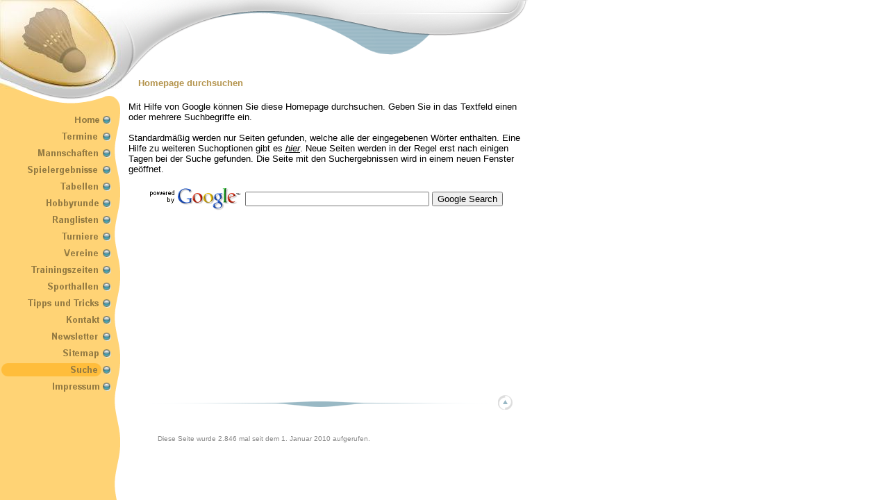

--- FILE ---
content_type: text/html; charset=UTF-8
request_url: https://www.tv-badminton.de/index.php?page=254
body_size: 3977
content:
<!DOCTYPE HTML PUBLIC "-//W3C//DTD HTML 4.0 Transitional//EN">
<HTML>
<HEAD>
  <META http-equiv="Content-Type" content="text/html; charset=utf-8">
  <META name="author" content="Mirko Wyschkon">
  <META name="keywords" content="Badminton, Groß-Zimmern, Dieburg, Reinheim">
  <TITLE>Suche</TITLE>
  <LINK href="css/daluna.css" type="text/css" rel="stylesheet">
  <SCRIPT language="JavaScript" type="text/javascript">
  <!--
    bilder_geladen = false;

    // Funktion für MouseOver

    function changeImg (Bildname, Bildobjekt)
    {
      if (bilder_geladen) window.document.images[Bildname].src = Bildobjekt.src;
    }

    // Bilder für MouseOver vorladen

    function preload_images()
    {

      ib6b78159b8f90654784078e163c0de23 = new Image();
      ib6b78159b8f90654784078e163c0de23.src = "/media/menu/b6b78159b8f90654784078e163c0de23.gif";
      ie5927dea9afa42b839692f3dc2f094be = new Image();
      ie5927dea9afa42b839692f3dc2f094be.src = "/media/menu/e5927dea9afa42b839692f3dc2f094be.gif";

      iccccf00f2215b23801f4f8862be0eba0 = new Image();
      iccccf00f2215b23801f4f8862be0eba0.src = "/media/menu/ccccf00f2215b23801f4f8862be0eba0.gif";
      i4597df95150a144b7654adf81b150151 = new Image();
      i4597df95150a144b7654adf81b150151.src = "/media/menu/4597df95150a144b7654adf81b150151.gif";

      ib0b46db5dc9d02b10acc34c34370075e = new Image();
      ib0b46db5dc9d02b10acc34c34370075e.src = "/media/menu/b0b46db5dc9d02b10acc34c34370075e.gif";
      i12a8d9ccf18a2e8e6da677891cd8c459 = new Image();
      i12a8d9ccf18a2e8e6da677891cd8c459.src = "/media/menu/12a8d9ccf18a2e8e6da677891cd8c459.gif";

      i92defb8547097ef4d17932cf45168998 = new Image();
      i92defb8547097ef4d17932cf45168998.src = "/media/menu/92defb8547097ef4d17932cf45168998.gif";
      i5dcf87ec5b290f8b9f0308475fa3aab2 = new Image();
      i5dcf87ec5b290f8b9f0308475fa3aab2.src = "/media/menu/5dcf87ec5b290f8b9f0308475fa3aab2.gif";

      i1d0b2d57c41f41cf3bdb549386e8451f = new Image();
      i1d0b2d57c41f41cf3bdb549386e8451f.src = "/media/menu/1d0b2d57c41f41cf3bdb549386e8451f.gif";
      i73e1e81d0abe556b0f23613bfed4d275 = new Image();
      i73e1e81d0abe556b0f23613bfed4d275.src = "/media/menu/73e1e81d0abe556b0f23613bfed4d275.gif";

      i79a6621eef385df8158dd6fcac3e2866 = new Image();
      i79a6621eef385df8158dd6fcac3e2866.src = "/media/menu/79a6621eef385df8158dd6fcac3e2866.gif";
      ie364674c3f9fd20fa4754aae30793a4b = new Image();
      ie364674c3f9fd20fa4754aae30793a4b.src = "/media/menu/e364674c3f9fd20fa4754aae30793a4b.gif";

      i8ceb36babfaab6ab5b5aca7b94d76a90 = new Image();
      i8ceb36babfaab6ab5b5aca7b94d76a90.src = "/media/menu/8ceb36babfaab6ab5b5aca7b94d76a90.gif";
      i91caa675b99297e8adc8d33a426f8b89 = new Image();
      i91caa675b99297e8adc8d33a426f8b89.src = "/media/menu/91caa675b99297e8adc8d33a426f8b89.gif";

      i8ec38b7b18c4427ce97d9f88697fabeb = new Image();
      i8ec38b7b18c4427ce97d9f88697fabeb.src = "/media/menu/8ec38b7b18c4427ce97d9f88697fabeb.gif";
      i75bb48965abb49763ee2b7e649f7d893 = new Image();
      i75bb48965abb49763ee2b7e649f7d893.src = "/media/menu/75bb48965abb49763ee2b7e649f7d893.gif";

      i4097490f8840c11f257429ffc3d59e72 = new Image();
      i4097490f8840c11f257429ffc3d59e72.src = "/media/menu/4097490f8840c11f257429ffc3d59e72.gif";
      ib19289a0e53d27e6a1a6c33cfccdafd3 = new Image();
      ib19289a0e53d27e6a1a6c33cfccdafd3.src = "/media/menu/b19289a0e53d27e6a1a6c33cfccdafd3.gif";

      i229296ddc846b0c0202b2067dc6ca29c = new Image();
      i229296ddc846b0c0202b2067dc6ca29c.src = "/media/menu/229296ddc846b0c0202b2067dc6ca29c.gif";
      i9fa9cdcf680f6b966c664f92e3f1aa22 = new Image();
      i9fa9cdcf680f6b966c664f92e3f1aa22.src = "/media/menu/9fa9cdcf680f6b966c664f92e3f1aa22.gif";

      i4befe49169311823918dbee03ead1335 = new Image();
      i4befe49169311823918dbee03ead1335.src = "/media/menu/4befe49169311823918dbee03ead1335.gif";
      i67bf4454136e4097b7397a9d296cc7fa = new Image();
      i67bf4454136e4097b7397a9d296cc7fa.src = "/media/menu/67bf4454136e4097b7397a9d296cc7fa.gif";

      i8a0184f9c4f55ff40b46034935b0f862 = new Image();
      i8a0184f9c4f55ff40b46034935b0f862.src = "/media/menu/8a0184f9c4f55ff40b46034935b0f862.gif";
      i2e0218cc5969444c00644d90205a0792 = new Image();
      i2e0218cc5969444c00644d90205a0792.src = "/media/menu/2e0218cc5969444c00644d90205a0792.gif";

      i1ad23d7e69f4f49db4e875dee35cf54f = new Image();
      i1ad23d7e69f4f49db4e875dee35cf54f.src = "/media/menu/1ad23d7e69f4f49db4e875dee35cf54f.gif";
      i60af66c42f7b44c100d64837dd118035 = new Image();
      i60af66c42f7b44c100d64837dd118035.src = "/media/menu/60af66c42f7b44c100d64837dd118035.gif";

      i52b754e78b6432820468d6106c1ef0c2 = new Image();
      i52b754e78b6432820468d6106c1ef0c2.src = "/media/menu/52b754e78b6432820468d6106c1ef0c2.gif";
      i2ea201e2d00ef390d9d7905b8431c5bf = new Image();
      i2ea201e2d00ef390d9d7905b8431c5bf.src = "/media/menu/2ea201e2d00ef390d9d7905b8431c5bf.gif";

      i5e0305ff3263ddefa815f37de16ea708 = new Image();
      i5e0305ff3263ddefa815f37de16ea708.src = "/media/menu/5e0305ff3263ddefa815f37de16ea708.gif";
      i315c4c78cf727e5910852e2f3f7cc1ce = new Image();
      i315c4c78cf727e5910852e2f3f7cc1ce.src = "/media/menu/315c4c78cf727e5910852e2f3f7cc1ce.gif";

      i94ace2f9330eb97e3591b9f8c97b86b5 = new Image();
      i94ace2f9330eb97e3591b9f8c97b86b5.src = "/media/menu/94ace2f9330eb97e3591b9f8c97b86b5.gif";
      i3ae3d3fcfa730d416b05604758334c9a = new Image();
      i3ae3d3fcfa730d416b05604758334c9a.src = "/media/menu/3ae3d3fcfa730d416b05604758334c9a.gif";

      bilder_geladen = true;
    }
  // -->
  </SCRIPT>
</HEAD>
<BODY bgcolor="#FFFFFF" leftMargin="0" background="img/tv_menu_bg.gif" topMargin="0" marginheight="0" marginwidth="0" class="content" onLoad="preload_images()">
<TABLE cellspacing="0" cellpadding="0" border="0">
  <TR>
    <TD>
<TABLE width="760" cellspacing="0" cellpadding="0" border="0">
  <TBODY>
  <TR>
    <TD>
      <TABLE cellspacing="0" cellpadding="0" width="760" border="0">
        <TBODY>
        <TR>
          <TD width="176" rowspan="2"><IMG src="img/tv_design_logo.jpg" width="176" height="128"></TD>
          <TD width="23" rowspan="2"><IMG src="img/tv_design_1.gif" width="23" height="128"></TD>
          <TD width="121"><IMG src="img/tv_design_2.gif" width="121" height="98"></TD>
          <TD width="120"><IMG src="img/tv_design_3.gif" width="120" height="32"><BR><IMG src="img/leer.gif" width="120" height="66"></TD>
          <TD width="320"><IMG src="img/tv_vereinsname.gif" width="320" height="20"><BR><IMG src="img/tv_design_4.gif" width="320" height="78"></TD>
        </TR>
        <TR height="30">
          <TD width="561" colspan="3">
            <TABLE width="561" height="30" cellspacing="0" cellpadding="0" border="0">
              <TBODY>
              <TR>
                <TD valign="bottom" class="headline">Homepage durchsuchen</TD>
                <TD align="right" valign="top" class="contentsmall">
                  <A name="top">&nbsp;</A>
                  <SMALL>
                  </SMALL>
                </TD>
              </TR>
              </TBODY>
            </TABLE>
          </TD>
        </TR>
        </TBODY>
      </TABLE>
    </TD>
  </TR>
</TABLE>

<TABLE cellspacing="0" cellpadding="0" border="0">
  <TR>
    <TD>
      <TABLE cellspacing="0" cellpadding="0" width="760" border="0">
        <TBODY>
        <TR>
          <TD valign="top" width="176"><IMG hspace="0" src="img/tv_design_5.gif" width="176" height="32" align="top">
            <TABLE cellspacing="0" cellpadding="0" width="160" border="0">
              <TBODY>
              <TR>
                <TD><A href="index.php?page=1" onMouseOver="changeImg ('b6b78159b8f90654784078e163c0de23', ie5927dea9afa42b839692f3dc2f094be)" onMouseOut="changeImg ('b6b78159b8f90654784078e163c0de23', ib6b78159b8f90654784078e163c0de23)"><IMG src="/media/menu/b6b78159b8f90654784078e163c0de23.gif" name="b6b78159b8f90654784078e163c0de23" width="160" height="24" title="Startseite" border="0"></A></TD>
              </TR>
              <TR>
                <TD><A href="index.php?page=242" onMouseOver="changeImg ('ccccf00f2215b23801f4f8862be0eba0', i4597df95150a144b7654adf81b150151)" onMouseOut="changeImg ('ccccf00f2215b23801f4f8862be0eba0', iccccf00f2215b23801f4f8862be0eba0)"><IMG src="/media/menu/ccccf00f2215b23801f4f8862be0eba0.gif" name="ccccf00f2215b23801f4f8862be0eba0" width="160" height="24" title="Termine: Übersicht über alle Spiele, Turniere und Veranstaltungen" border="0"></A></TD>
              </TR>
              <TR>
                <TD><A href="index.php?page=100" onMouseOver="changeImg ('b0b46db5dc9d02b10acc34c34370075e', i12a8d9ccf18a2e8e6da677891cd8c459)" onMouseOut="changeImg ('b0b46db5dc9d02b10acc34c34370075e', ib0b46db5dc9d02b10acc34c34370075e)"><IMG src="/media/menu/b0b46db5dc9d02b10acc34c34370075e.gif" name="b0b46db5dc9d02b10acc34c34370075e" width="160" height="24" title="Mannschaften des TV Dieburg/Groß-Zimmern" border="0"></A></TD>
              </TR>
              <TR>
                <TD><A href="index.php?page=158" onMouseOver="changeImg ('92defb8547097ef4d17932cf45168998', i5dcf87ec5b290f8b9f0308475fa3aab2)" onMouseOut="changeImg ('92defb8547097ef4d17932cf45168998', i92defb8547097ef4d17932cf45168998)"><IMG src="/media/menu/92defb8547097ef4d17932cf45168998.gif" name="92defb8547097ef4d17932cf45168998" width="160" height="24" title="Spielergebnisse unserer Mannschaften" border="0"></A></TD>
              </TR>
              <TR>
                <TD><A href="index.php?page=109" onMouseOver="changeImg ('1d0b2d57c41f41cf3bdb549386e8451f', i73e1e81d0abe556b0f23613bfed4d275)" onMouseOut="changeImg ('1d0b2d57c41f41cf3bdb549386e8451f', i1d0b2d57c41f41cf3bdb549386e8451f)"><IMG src="/media/menu/1d0b2d57c41f41cf3bdb549386e8451f.gif" name="1d0b2d57c41f41cf3bdb549386e8451f" width="160" height="24" title="Tabellen" border="0"></A></TD>
              </TR>
              <TR>
                <TD><A href="index.php?page=80" onMouseOver="changeImg ('79a6621eef385df8158dd6fcac3e2866', ie364674c3f9fd20fa4754aae30793a4b)" onMouseOut="changeImg ('79a6621eef385df8158dd6fcac3e2866', i79a6621eef385df8158dd6fcac3e2866)"><IMG src="/media/menu/79a6621eef385df8158dd6fcac3e2866.gif" name="79a6621eef385df8158dd6fcac3e2866" width="160" height="24" title="Hobbyrunde" border="0"></A></TD>
              </TR>
              <TR>
                <TD><A href="index.php?page=117" onMouseOver="changeImg ('8ceb36babfaab6ab5b5aca7b94d76a90', i91caa675b99297e8adc8d33a426f8b89)" onMouseOut="changeImg ('8ceb36babfaab6ab5b5aca7b94d76a90', i8ceb36babfaab6ab5b5aca7b94d76a90)"><IMG src="/media/menu/8ceb36babfaab6ab5b5aca7b94d76a90.gif" name="8ceb36babfaab6ab5b5aca7b94d76a90" width="160" height="24" title="Ranglisten" border="0"></A></TD>
              </TR>
              <TR>
                <TD><A href="index.php?page=85" onMouseOver="changeImg ('8ec38b7b18c4427ce97d9f88697fabeb', i75bb48965abb49763ee2b7e649f7d893)" onMouseOut="changeImg ('8ec38b7b18c4427ce97d9f88697fabeb', i8ec38b7b18c4427ce97d9f88697fabeb)"><IMG src="/media/menu/8ec38b7b18c4427ce97d9f88697fabeb.gif" name="8ec38b7b18c4427ce97d9f88697fabeb" width="160" height="24" title="Ausschreibungen und Berichte" border="0"></A></TD>
              </TR>
              <TR>
                <TD><A href="index.php?page=616" onMouseOver="changeImg ('4097490f8840c11f257429ffc3d59e72', ib19289a0e53d27e6a1a6c33cfccdafd3)" onMouseOut="changeImg ('4097490f8840c11f257429ffc3d59e72', i4097490f8840c11f257429ffc3d59e72)"><IMG src="/media/menu/4097490f8840c11f257429ffc3d59e72.gif" name="4097490f8840c11f257429ffc3d59e72" width="160" height="24" title="Vereine" border="0"></A></TD>
              </TR>
              <TR>
                <TD><A href="index.php?page=128" onMouseOver="changeImg ('229296ddc846b0c0202b2067dc6ca29c', i9fa9cdcf680f6b966c664f92e3f1aa22)" onMouseOut="changeImg ('229296ddc846b0c0202b2067dc6ca29c', i229296ddc846b0c0202b2067dc6ca29c)"><IMG src="/media/menu/229296ddc846b0c0202b2067dc6ca29c.gif" name="229296ddc846b0c0202b2067dc6ca29c" width="160" height="24" title="Trainingszeiten" border="0"></A></TD>
              </TR>
              <TR>
                <TD><A href="index.php?page=153" onMouseOver="changeImg ('4befe49169311823918dbee03ead1335', i67bf4454136e4097b7397a9d296cc7fa)" onMouseOut="changeImg ('4befe49169311823918dbee03ead1335', i4befe49169311823918dbee03ead1335)"><IMG src="/media/menu/4befe49169311823918dbee03ead1335.gif" name="4befe49169311823918dbee03ead1335" width="160" height="24" title="Sporthallen" border="0"></A></TD>
              </TR>
              <TR>
                <TD><A href="index.php?page=86" onMouseOver="changeImg ('8a0184f9c4f55ff40b46034935b0f862', i2e0218cc5969444c00644d90205a0792)" onMouseOut="changeImg ('8a0184f9c4f55ff40b46034935b0f862', i8a0184f9c4f55ff40b46034935b0f862)"><IMG src="/media/menu/8a0184f9c4f55ff40b46034935b0f862.gif" name="8a0184f9c4f55ff40b46034935b0f862" width="160" height="24" title="Tipps und Tricks" border="0"></A></TD>
              </TR>
              <TR>
                <TD><A href="index.php?page=87" onMouseOver="changeImg ('1ad23d7e69f4f49db4e875dee35cf54f', i60af66c42f7b44c100d64837dd118035)" onMouseOut="changeImg ('1ad23d7e69f4f49db4e875dee35cf54f', i1ad23d7e69f4f49db4e875dee35cf54f)"><IMG src="/media/menu/1ad23d7e69f4f49db4e875dee35cf54f.gif" name="1ad23d7e69f4f49db4e875dee35cf54f" width="160" height="24" title="Kontakt zum Verein und zum Webmaster" border="0"></A></TD>
              </TR>
              <TR>
                <TD><A href="index.php?page=135" onMouseOver="changeImg ('52b754e78b6432820468d6106c1ef0c2', i2ea201e2d00ef390d9d7905b8431c5bf)" onMouseOut="changeImg ('52b754e78b6432820468d6106c1ef0c2', i52b754e78b6432820468d6106c1ef0c2)"><IMG src="/media/menu/52b754e78b6432820468d6106c1ef0c2.gif" name="52b754e78b6432820468d6106c1ef0c2" width="160" height="24" title="Newsletter bestellen / abbestellen" border="0"></A></TD>
              </TR>
              <TR>
                <TD><A href="index.php?page=577" onMouseOver="changeImg ('5e0305ff3263ddefa815f37de16ea708', i315c4c78cf727e5910852e2f3f7cc1ce)" onMouseOut="changeImg ('5e0305ff3263ddefa815f37de16ea708', i5e0305ff3263ddefa815f37de16ea708)"><IMG src="/media/menu/5e0305ff3263ddefa815f37de16ea708.gif" name="5e0305ff3263ddefa815f37de16ea708" width="160" height="24" title="Sitemap" border="0"></A></TD>
              </TR>
              <TR>
                <TD><A href="index.php?page=254"><IMG src="/media/menu/76c22a497485d01db06376661c9fd64a.gif" name="dfb8c6f3f2c359fd2825deefcc78cbf5" width="160" height="24" title="Homepage durchsuchen" border="0"></A></TD>
              </TR>
              <TR>
                <TD><A href="index.php?page=88" onMouseOver="changeImg ('94ace2f9330eb97e3591b9f8c97b86b5', i3ae3d3fcfa730d416b05604758334c9a)" onMouseOut="changeImg ('94ace2f9330eb97e3591b9f8c97b86b5', i94ace2f9330eb97e3591b9f8c97b86b5)"><IMG src="/media/menu/94ace2f9330eb97e3591b9f8c97b86b5.gif" name="94ace2f9330eb97e3591b9f8c97b86b5" width="160" height="24" title="Impressum dieser Homepage" border="0"></A></TD>
              </TR>
              </TBODY>
            </TABLE>
          </TD>
          <TD valign="top" width="584">
            <BR>
            <TABLE cellspacing="0" cellpadding="0" width="584" border="0">
              <TBODY>
              <TR>
                <TD width="10">&nbsp;&nbsp;</TD>
                <TD valign="top" width="569" class="content">
Mit Hilfe von Google können Sie diese Homepage durchsuchen. Geben Sie in das Textfeld einen oder mehrere Suchbegriffe ein.
<BR><BR>

Standardmäßig werden nur Seiten gefunden, welche alle der eingegebenen Wörter enthalten. Eine Hilfe zu weiteren Suchoptionen gibt es <A href="http://www.google.de/intl/de/help/basics.html" target="_blank"><I>hier</I></A>. Neue Seiten werden in der Regel erst nach einigen Tagen bei der Suche gefunden. Die Seite mit den Suchergebnissen wird in einem neuen Fenster geöffnet.
<BR><BR>
<!-- Search Google -->
<center>
<FORM method="GET" action="http://www.google.de/search" target="_blank" accept-charset="UTF-8">
<TABLE bgcolor="#FFFFFF">
  <tr>
    <td>
      <IMG SRC="/img/powered_by_google_135x35.gif" width="135" height="35" border="0" ALT="Google" align="absmiddle">
      <INPUT TYPE="text" name="q" size="31" maxlength="255" value="">
      <INPUT TYPE="hidden" name="hl" value="de">
      <INPUT TYPE="hidden" name="as_sitesearch" value="www.tv-badminton.de">
      <INPUT type="submit" name="btnG" VALUE="Google Search">
    </td>
  </tr>
</TABLE>
</FORM>
</center>
<!-- Search Google -->

                  <BR><BR><!-- Abschnitt -->
                </TD>
                <TD width="5">&nbsp;&nbsp;</TD>
              </TR>
              <TR>
                <TD colspan="3">&nbsp;</TD>
              </TR>
              </TBODY>
            </TABLE>
          </TD>
        </TR>
        </TBODY>
      </TABLE>
    </TD>
  </TR>
  <TR>
    <TD align="right"><A href="#top"><IMG src="img/tv_top.gif" width="584" height="22" alt="Top" border="0"></A></TD>
  </TR>
  <TR>
    <TD align="center">
      <br /><br />
      <span style="text-align: center; font-size: 10px; color: #888888;">Diese Seite wurde 2.846 mal seit dem 1. Januar 2010 aufgerufen.</span>
      <br /><br />
    </TD>
  </TR>
</TBODY>
</TABLE>

    </TD>
  </TR>
</TABLE>
</BODY>
</HTML>


--- FILE ---
content_type: text/css
request_url: https://www.tv-badminton.de/css/daluna.css
body_size: 3311
content:
.content
{
  COLOR: #000000;
  FONT-FAMILY: Verdana, Arial, Helvetica, sans-serif;
  FONT-SIZE: 8pt;
}

td.content
{
  COLOR: #000000;
  FONT-FAMILY: Verdana, Arial, Helvetica, sans-serif;
  FONT-SIZE: 10pt;
}

td.contentsmall
{
  COLOR: #000000;
  FONT-FAMILY: Verdana, Arial, Helvetica, sans-serif;
  FONT-SIZE: 8pt;
}

.headline
{
  COLOR: #B4944D;
  FONT-FAMILY: Verdana, Arial, Helvetica, sans-serif;
  FONT-SIZE: 10pt;
  line-height: 12pt;
  font-weight: bold;
}

A:link
{
  COLOR: #000000;
}

A:visited
{
  COLOR: #000000;
}

A.extern:active
{
  COLOR: #000000;
}

A.extern:link
{
  COLOR: #22AA22;
}

A.extern:visited
{
  COLOR: #22AA22;
}

A:active
{
  COLOR: #22AA22;
}

TD
{
  COLOR: #000000;
  FONT-FAMILY: Verdana, Arial, Helvetica, sans-serif;
}

table.box
{
  border-left-width:0px;
  border-top-width:0px;
  border-right-width:1px;
  border-bottom-width:1px;
  border-collapse:collapse;
  border-style:solid;
  border-color:#000000;
  font-size:xx-small;
  margin:0px;
  padding:0px;
}

th.box
{
border-left-width:1px;
border-top-width:1px;
border-right-width:0px;
border-bottom-width:0px;
border-style:solid;
border-color:#000000;
padding-top:2px;
padding-bottom:2px;
margin:0px;
background-color:#98B7C4;
color:#ffffff;
}

td.box
{
border-left-width:1px;
border-top-width:1px;
border-right-width:0px;
border-bottom-width:0px;
border-style:solid;
border-color:#000000;
margin:0px;
padding:5px;
background-color:#FFD375;
}

table.blindbox
{
width:100%;
}

th.blindbox
{
font-size: 10pt;
white-space:nowrap;
padding-top:0px;
padding-bottom:0px;
margin:0px;
color:#ffffff;
}

th.spielergebnis_head
{
white-space:nowrap;
padding-top:0px;
padding-bottom:0px;
margin:0px;
color:#ffffff;
font-size:12;
}

td.blindbox
{
white-space:nowrap;
padding-top:0px;
padding-bottom:0px;
margin:0px;
color:#f7f700;
}

table.std
{
border-left-width:1px;
border-top-width:1px;
border-right-width:0px;
border-bottom-width:0px;
border-collapse:collapse;
border-style:solid;
border-color:#3b7487;
font-size:xx-small;
border-color:#3b7487;
background-color:#000000;
}

th.std
{
white-space:nowrap;
border-left-width:0px;
border-top-width:0px;
border-right-width:1px;
border-bottom-width:1px;
border-style:solid;
border-color:#3b7487;
padding-left:4px;
padding-right:4px;
padding-top:2px;
padding-bottom:2px;
background-color:#FFD375;
color:#000000;
}

td.std
{
white-space:nowrap;
border-left-width:0px;
border-top-width:0px;
border-right-width:1px;
border-bottom-width:1px;
border-style:solid;
border-color:#3b7487;
padding-left:4px;
padding-right:4px;
padding-top:2px;
padding-bottom:2px;
background-color:#ffffff;
color:#000000
}

td.stdwrap
{
border-left-width:0px;
border-top-width:0px;
border-right-width:1px;
border-bottom-width:1px;
border-style:solid;
border-color:#3b7487;
padding-left:4px;
padding-right:4px;
padding-top:2px;
padding-bottom:2px;
background-color:#ffffff;
color:#000000
}

td.textx
{
white-space:normal;
border-left-width:0px;
border-top-width:0px;
border-right-width:1px;
border-bottom-width:1px;
border-style:solid;
border-color:#3b7487;
padding-left:4px;
padding-right:4px;
padding-top:2px;
padding-bottom:2px;
background-color:#ECEDED;
color:#000000
}
